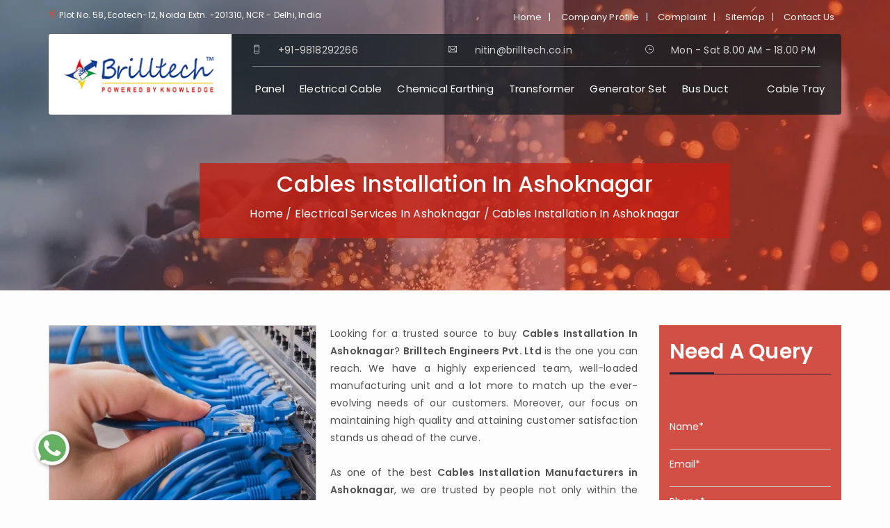

--- FILE ---
content_type: text/html; charset=UTF-8
request_url: https://www.brilltech.co.in/ashoknagar/cables-installation.htm
body_size: 12094
content:
<!DOCTYPE html>
<html lang="en">
<head>
    <meta charset="utf-8">
    <meta http-equiv="X-UA-Compatible" content="IE=edge">
    <meta name="viewport" content="width=device-width, initial-scale=1">
	<base href="https://www.brilltech.co.in/">
	<title>Cables Installation In Ashoknagar, Cables Installation Manufacturers Suppliers Ashoknagar</title>
	<meta name="keywords" content="Cables Installation in Ashoknagar, Cables Installation Manufacturers in Ashoknagar, Cables Installation Suppliers in Ashoknagar, Cables Installation in Ashoknagar, Cables Installation Manufacturer in Ashoknagar" />
	<meta name="description" content="Get Cables Installation in Ashoknagar from Cables Installation Manufacturers in Ashoknagar, Cables Installation suppliers in Ashoknagar â€“ Brilltech Engineers. Call +91- 9818292266" />
	<meta name="author" content="Brilltech Engineers Pvt. Ltd.">
		<link rel="canonical" href="https://www.brilltech.co.in/ashoknagar/cables-installation.htm"/>
		<meta name="distribution" content="global">
	<meta name="language" content="English">
	<meta name="rating" content="general">
	<meta name="ROBOTS" content="index, follow"/>
	<meta name="revisit-after" content="Daily">
	<meta name="googlebot" content="index, follow">
	<meta name="bingbot" content="index, follow">
	<link rel="shortcut icon" type="image/x-icon" href="favicon.ico">
	<link rel="stylesheet" href="https://webclickindia.co.in/smtp/css/mail.css">
	<script>
	document.write("<link rel=\"stylesheet\" href=\"brilltech/assets/css/bootstrap.css\" \/>");
	document.write("<link rel=\"stylesheet\" href=\"brilltech/assets/css/bootstrap-theme.css\" \/>");
	document.write("<link rel=\"stylesheet\" href=\"brilltech/assets/fonts/themify-icons/themify-icons.css\" \/>");
	document.write("<link rel=\"stylesheet\" href=\"brilltech/style.css\" \/>");
	document.write("<link rel=\"stylesheet\" href=\"brilltech/media-query.css\" \/>");
	document.write("<link rel=\"stylesheet\" href=\"brilltech/assets/css/menu.css\" \/>");
	document.write("<link rel=\"stylesheet\" href=\"brilltech/assets/css/color.css\" \/>");
	document.write("<link rel=\"stylesheet\" href=\"brilltech/assets/css/external-style.css\" \/>");
	document.write("<link rel=\"stylesheet\" href=\"brilltech/assets/css/widget.css\" \/>");
	document.write("<link rel=\"stylesheet\" href=\"brilltech/assets/css/responsive.css\" \/>");
	document.write("<link rel=\"stylesheet\" href=\"brilltech/assets/css/jquery.fancybox.min.css\" \/>");
	document.write("<link rel=\"stylesheet\" href=\"https://cdnjs.cloudflare.com/ajax/libs/font-awesome/4.7.0/css/font-awesome.min.css\" \/>");
	</script>
	<script>
	document.write("<script type=\"text/javascript\" src=\"brilltech/assets/scripts/jquery.js\"><\/script>");
	document.write("<script type=\"text/javascript\" src=\"brilltech/assets/scripts/modernizr.js\"><\/script>");
	document.write("<script type=\"text/javascript\" src=\"brilltech/assets/scripts/bootstrap.min.js\"><\/script>");
	</script>
	<!-- Global site tag (gtag.js) - Google Analytics -->
<script async src="https://www.googletagmanager.com/gtag/js?id=UA-61830056-1"></script>
<script>
  window.dataLayer = window.dataLayer || [];
  function gtag(){dataLayer.push(arguments);}
  gtag('js', new Date());

  gtag('config', 'UA-61830056-1');
</script>	<!-- Google tag (gtag.js) -->
<script async src="https://www.googletagmanager.com/gtag/js?id=G-ZTPKNW324G"></script>
<script>
  window.dataLayer = window.dataLayer || [];
  function gtag(){dataLayer.push(arguments);}
  gtag('js', new Date());

  gtag('config', 'G-ZTPKNW324G');
</script>
</head>
<!--   <div class="banner-fulling">
 <div class="container">
<a href="https://www.webclickindia.com/" target="_blank" title="Website Designing Company in Delhi
">
<img src="https://webclickindia.co.in/projects/one-img.jpg" alt="Website Designing Company in Delhi
" title="Website Designing Company in Delhi
">
</a>
</div>
</div>

<style type="text/css">
 .banner-fulling img{width: 100%;}
</style> -->

<body>
    <div class="wrapper">



        <header id="header" class="modern ">
            <div class="top-bar">
                <div class="container">
                    <div class="row">
                        <div class="col-lg-6 col-md-6 col-sm-6 col-xs-12">
                            <ul class="top-nav nav-left">
                                <li>
                                    <p><span class="ti-location-pin"></span> Plot No. 58, Ecotech-12, Noida Extn. -201310, NCR - Delhi, India</p>
                                </li>
                            </ul>
                        </div>
                        <div class="col-lg-6 col-md-6 col-sm-6 col-xs-12">
                            <div class="bu-social-media">
                                <ul>
                                    <li><a href="/">Home</a></li><span>|</span>
                                    <li><a href="company-profile.htm" title="Company Profile">Company Profile</a></li><span>|</span>
                                    <li><a href="complaint.htm" title="Complaint" >Complaint</a></li><span>|</span>
                                    <li><a href="sitemap.htm" title="Sitemap">Sitemap</a></li><span>|</span>
									<li><a href="contact-us.htm" title="Contact Us">Contact Us</a></li>
                                </ul>
                            </div>
                        </div>
                    </div>
                </div>
            </div>
            <div class="container">
                <div class="main-header">
                    <div class="row">
                        <div class="col-lg-3 col-md-3 col-sm-12 col-xs-12">
                            <div class="bu-logo bu-logo-dark">
                                <div class="bu-media">
                                    <figure>
                                        <a href="/" title="Brilltech Engineers Pvt. Ltd."><img src="images/brilltech-engineers-pvt-ltd-logo.png" alt="Brilltech Engineers Pvt. Ltd." title="Brilltech Engineers Pvt. Ltd."></a>
                                    </figure>
                                </div>
                            </div>
                        </div>
                        <div class="col-lg-9 col-md-9 col-sm-12 col-xs-12">
                            <div class="bu-main-nav">
                                <div class="nav-top-section">
                                    <div class="row">
                                        <div class="col-lg-4 col-md-4 col-sm-4 col-xs-12">
                                            <div class="img-holder">
                                                <figure><span class="ti-mobile"></span></figure>
                                            </div>
                                            <div class="text-holder">
                                               <p>+91-9818292266</p>
                                                
                                            </div> 
                                        </div>
                                        <div class="col-lg-4 col-md-4 col-sm-4 col-xs-12">
                                            <div class="img-holder">
                                                <figure><span class="ti-email"></span></figure>
                                            </div>
                                            <div class="text-holder">
                                                <a href="mailto:nitin@brilltech.co.in" class="text-white" title="nitin@brilltech.co.in">
                                                 <p>nitin@brilltech.co.in</p></a>
                                                
                                            </div>
                                        </div>
                                        <div class="col-lg-4 col-md-4 col-sm-4 col-xs-12">
                                            <div class="img-holder">
                                                <figure><span class="ti-time"></span></figure>
                                            </div>
                                            <div class="text-holder">
                                                <p>Mon - Sat 8.00 AM - 18.00 PM</p>
                                            </div>
                                        </div>
                                    </div>
                                </div>
                                <nav class="main-navigation">
                                    <ul>
									                                        <li class="menu-item-has-children"> <a href="ashoknagar/panels.htm" title="Panel">Panel</a>
										                                            <ul class="child-product height-child">
											                                                <li><a href="ashoknagar/lt-distribution-panel.htm" title="LT Distribution Panel">LT Distribution Panel</a></li>
												                                                <li><a href="ashoknagar/load-management-panel.htm" title="Load Management Panel">Load Management Panel</a></li>
												                                                <li><a href="ashoknagar/outdoor-power-panel.htm" title="Outdoor Power Panel">Outdoor Power Panel</a></li>
												                                                <li><a href="ashoknagar/dg-synchronization-panel.htm" title="DG Synchronization Panel">DG Synchronization Panel</a></li>
												                                                <li><a href="ashoknagar/33-kv-vcb-panel.htm" title="33 KV VCB Panel">33 KV VCB Panel</a></li>
												                                                <li><a href="ashoknagar/marshalling-panel.htm" title="Marshalling Panel">Marshalling Panel</a></li>
												                                                <li><a href="ashoknagar/main-lt-panels.htm" title="Main LT Panel">Main LT Panel</a></li>
												                                                <li><a href="ashoknagar/electrical-panel.htm" title="Electrical Panel">Electrical Panel</a></li>
												                                                <li><a href="ashoknagar/low-tension-panels.htm" title="Low Tension Panel">Low Tension Panel</a></li>
												                                                <li><a href="ashoknagar/power-control-panel.htm" title="Power Control Panel">Power Control Panel</a></li>
												                                                <li><a href="ashoknagar/process-control-panels.htm" title="Process Control Panel">Process Control Panel</a></li>
												                                                <li><a href="ashoknagar/control-panel-boards.htm" title="Control Panel Board">Control Panel Board</a></li>
												                                                <li><a href="ashoknagar/power-distribution-panels.htm" title="Power Distribution Panel">Power Distribution Panel</a></li>
												                                                <li><a href="ashoknagar/fire-panel.htm" title="Fire Panel">Fire Panel</a></li>
												                                                <li><a href="ashoknagar/acb-distribution-panel.htm" title="ACB Distribution Panel">ACB Distribution Panel</a></li>
												                                                <li><a href="ashoknagar/capacitor-panel.htm" title="Capacitor Panel">Capacitor Panel</a></li>
												                                                <li><a href="ashoknagar/medium-and-low-voltage-panels.htm" title="Medium And Low Voltage Panel">Medium And Low Voltage Panel</a></li>
												                                                <li><a href="ashoknagar/power-control-center-panel.htm" title="Power Control Center Panel">Power Control Center Panel</a></li>
												                                                <li><a href="ashoknagar/motor-control-center-panel.htm" title="Motor Control Center Panel">Motor Control Center Panel</a></li>
												                                                <li><a href="ashoknagar/mimic-panel.htm" title="Mimic Panel">Mimic Panel</a></li>
												                                                <li><a href="ashoknagar/plc-control-panel.htm" title="PLC Control Panel">PLC Control Panel</a></li>
												                                                <li><a href="ashoknagar/instrumentation-panel.htm" title="Instrumentation Panel">Instrumentation Panel</a></li>
												                                                <li><a href="ashoknagar/vfd-panel.htm" title="VFD Panel">VFD Panel</a></li>
												                                                <li><a href="ashoknagar/soft-starter-panel.htm" title="Soft Starter Panel">Soft Starter Panel</a></li>
												                                                <li><a href="ashoknagar/amf-control-panel.htm" title="AMF Control Panel">AMF Control Panel</a></li>
												                                                <li><a href="ashoknagar/synchronizing-panel.htm" title="Synchronizing Panel">Synchronizing Panel</a></li>
												                                                <li><a href="ashoknagar/11-kv-vcb-panel.htm" title="11 KV VCB Panel">11 KV VCB Panel</a></li>
												                                                <li><a href="ashoknagar/ht-panel.htm" title="HT Panel">HT Panel</a></li>
												                                                <li><a href="ashoknagar/feeder-pillar-panel.htm" title="Feeder Pillar Panel">Feeder Pillar Panel</a></li>
												                                            </ul>
                                        </li>
                                                                             <li class="menu-item-has-children"> <a href="ashoknagar/electrical-cables.htm" title="Electrical Cable">Electrical Cable</a>
										                                            <ul class="child-product height-child">
											                                                <li><a href="ashoknagar/cables.htm" title="Cable">Cable</a></li>
												                                                <li><a href="ashoknagar/xlpe-cables.htm" title="XLPE Cable">XLPE Cable</a></li>
												                                                <li><a href="ashoknagar/ht-cables.htm" title="HT Cable">HT Cable</a></li>
												                                                <li><a href="ashoknagar/lt-cables.htm" title="LT Cable">LT Cable</a></li>
												                                                <li><a href="ashoknagar/frls-wires.htm" title="FRLS Wire">FRLS Wire</a></li>
												                                                <li><a href="ashoknagar/telephone-cable.htm" title="Telephone Cable">Telephone Cable</a></li>
												                                                <li><a href="ashoknagar/house-wire.htm" title="House Wire">House Wire</a></li>
												                                                <li><a href="ashoknagar/instrumentation-cable.htm" title="Instrumentation Cable">Instrumentation Cable</a></li>
												                                                <li><a href="ashoknagar/submersible-cable.htm" title="Submersible Cable">Submersible Cable</a></li>
												                                                <li><a href="ashoknagar/thermocouple-cable.htm" title="Thermocouple Cable">Thermocouple Cable</a></li>
												                                                <li><a href="ashoknagar/control-cable.htm" title="Control Cable">Control Cable</a></li>
												                                                <li><a href="ashoknagar/copper-wires.htm" title="Copper Wire">Copper Wire</a></li>
												                                                <li><a href="ashoknagar/electric-cables.htm" title="Electric Cable">Electric Cable</a></li>
												                                                <li><a href="ashoknagar/lt-control-cables.htm" title="LT Control Cable">LT Control Cable</a></li>
												                                                <li><a href="ashoknagar/mining-cables.htm" title="Mining Cable">Mining Cable</a></li>
												                                            </ul>
                                        </li>
                                                                             <li class="menu-item-has-children"> <a href="ashoknagar/chemical-earthing.htm" title="Chemical Earthing">Chemical Earthing</a>
										                                            <ul class="child-product height-child">
											                                                <li><a href="ashoknagar/gi-earthing-strip.htm" title="GI Earthing Strip">GI Earthing Strip</a></li>
												                                                <li><a href="ashoknagar/copper-earthing-strip.htm" title="Copper Earthing Strip">Copper Earthing Strip</a></li>
												                                                <li><a href="ashoknagar/conventional-earthing.htm" title="Conventional Earthing">Conventional Earthing</a></li>
												                                                <li><a href="ashoknagar/earthing-solutions.htm" title="Earthing Solutions">Earthing Solutions</a></li>
												                                                <li><a href="ashoknagar/chemical-earthing-electrode.htm" title="Chemical Earthing Electrode">Chemical Earthing Electrode</a></li>
												                                                <li><a href="ashoknagar/lightning-arrester.htm" title="Lightning Arrester">Lightning Arrester</a></li>
												                                                <li><a href="ashoknagar/lightning-protection.htm" title="Lightning Protection">Lightning Protection</a></li>
												                                                <li><a href="ashoknagar/rising-mains.htm" title="Rising Mains">Rising Mains</a></li>
												                                                <li><a href="ashoknagar/meter-board.htm" title="Meter Board">Meter Board</a></li>
												                                                <li><a href="ashoknagar/sub-stations.htm" title="Sub Stations">Sub Stations</a></li>
												                                                <li><a href="ashoknagar/package-substation.htm" title="Package Substation">Package Substation</a></li>
												                                                <li><a href="ashoknagar/unitized-substations.htm" title="Unitized Substations">Unitized Substations</a></li>
												                                                <li><a href="ashoknagar/switchyards-substation.htm" title="Switchyards Substation">Switchyards Substation</a></li>
												                                                <li><a href="ashoknagar/solar-power-plants.htm" title="Solar Power Plants">Solar Power Plants</a></li>
												                                                <li><a href="ashoknagar/11-kv-pss.htm" title="11 KV PSS">11 KV PSS</a></li>
												                                                <li><a href="ashoknagar/22-kv-pss.htm" title="22 KV PSS">22 KV PSS</a></li>
												                                                <li><a href="ashoknagar/33-kv-pss.htm" title="33 KV PSS">33 KV PSS</a></li>
												                                                <li><a href="ashoknagar/mobile-substation.htm" title="Mobile Substation">Mobile Substation</a></li>
												                                            </ul>
                                        </li>
                                                                             <li class="menu-item-has-children"> <a href="ashoknagar/transformers.htm" title="Transformer">Transformer</a>
										                                            <ul class="child-product height-child">
											                                                <li><a href="ashoknagar/electrical-transformers.htm" title="Electrical Transformer">Electrical Transformer</a></li>
												                                                <li><a href="ashoknagar/oil-filled-transformer.htm" title="Oil Filled Transformer">Oil Filled Transformer</a></li>
												                                                <li><a href="ashoknagar/dry-type-transformers.htm" title="Dry Type Transformer">Dry Type Transformer</a></li>
												                                                <li><a href="ashoknagar/distribution-transformer.htm" title="Distribution Transformer">Distribution Transformer</a></li>
												                                                <li><a href="ashoknagar/power-transformer.htm" title="Power Transformer">Power Transformer</a></li>
												                                                <li><a href="ashoknagar/isolation-transformer.htm" title="Isolation Transformer">Isolation Transformer</a></li>
												                                                <li><a href="ashoknagar/amorphous-transformer.htm" title="Amorphous Transformer">Amorphous Transformer</a></li>
												                                                <li><a href="ashoknagar/converter-transformer.htm" title="Converter Transformer">Converter Transformer</a></li>
												                                                <li><a href="ashoknagar/furnace-transformer.htm" title="Furnace Transformer">Furnace Transformer</a></li>
												                                                <li><a href="ashoknagar/cast-resin-transformers.htm" title="Cast Resin Transformer">Cast Resin Transformer</a></li>
												                                                <li><a href="ashoknagar/current-transformers.htm" title="Current Transformer">Current Transformer</a></li>
												                                                <li><a href="ashoknagar/electrical-power-transformers.htm" title="Electrical Power Transformer">Electrical Power Transformer</a></li>
												                                                <li><a href="ashoknagar/power-distribution-transformers.htm" title="Power Distribution Transformer">Power Distribution Transformer</a></li>
												                                                <li><a href="ashoknagar/potential-transformer.htm" title="Potential Transformer">Potential Transformer</a></li>
												                                            </ul>
                                        </li>
                                                                             <li class="menu-item-has-children"> <a href="ashoknagar/generator-set.htm" title="Generator Set">Generator Set</a>
										                                            <ul class="child-product ">
											                                                <li><a href="ashoknagar/diesel-generator-set.htm" title="Diesel Generator set">Diesel Generator set</a></li>
												                                                <li><a href="ashoknagar/silent-diesel-generator.htm" title="Silent Diesel Generator">Silent Diesel Generator</a></li>
												                                                <li><a href="ashoknagar/gas-generator-set.htm" title="Gas Generator Set">Gas Generator Set</a></li>
												                                                <li><a href="ashoknagar/mobile-generator.htm" title="Mobile Generator">Mobile Generator</a></li>
												                                                <li><a href="ashoknagar/power-generator.htm" title="Power Generator">Power Generator</a></li>
												                                            </ul>
                                        </li>
                                                                             <li class="menu-item-has-children"> <a href="ashoknagar/bus-duct.htm" title="Bus Duct">Bus Duct</a>
										                                            <ul class="child-product ">
											                                                <li><a href="ashoknagar/plug-in-bus-duct.htm" title="Plug in Bus Duct">Plug in Bus Duct</a></li>
												                                                <li><a href="ashoknagar/segregated-bus-duct.htm" title="Segregated Bus Duct">Segregated Bus Duct</a></li>
												                                                <li><a href="ashoknagar/isolated-phase-bus-duct.htm" title="Isolated Phase Bus Duct">Isolated Phase Bus Duct</a></li>
												                                                <li><a href="ashoknagar/cable-bus-duct.htm" title="Cable Bus Duct">Cable Bus Duct</a></li>
												                                                <li><a href="ashoknagar/sandwich-bus-duct.htm" title="Sandwich Bus Duct">Sandwich Bus Duct</a></li>
												                                                <li><a href="ashoknagar/11-kv-bus-duct.htm" title="11 KV Bus Duct">11 KV Bus Duct</a></li>
												                                                <li><a href="ashoknagar/33-kv-bus-ducts.htm" title="33 KV Bus Duct">33 KV Bus Duct</a></li>
												                                            </ul>
                                        </li>
                                                                             <li class="menu-item-has-children"> <a href="ashoknagar/cable-trays.htm" title="Cable Tray">Cable Tray</a>
										                                            <ul class=" ">
											                                                <li><a href="ashoknagar/galvanized-cable-tray.htm" title="Galvanized Cable Tray">Galvanized Cable Tray</a></li>
												                                                <li><a href="ashoknagar/ladder-cable-tray.htm" title="Ladder Cable Tray">Ladder Cable Tray</a></li>
												                                                <li><a href="ashoknagar/perforated-cable-tray.htm" title="Perforated Cable Tray">Perforated Cable Tray</a></li>
												                                                <li><a href="ashoknagar/race-ways.htm" title="Race Way">Race Way</a></li>
												                                            </ul>
                                        </li>
                                        
                                    </ul>
                                </nav>
                            </div>
                        </div>
                    </div>
                </div>
            </div>
        </header><div class="page-section">
   <div class="header-banner">
      <div class="common-banner">
         <div class="container">
            <div class="manage-braedcumb">
               <h1>Cables Installation In Ashoknagar</h1>
               <ul>
                  <li><a href="/" title="Home">Home</a></li>
                  <li>/</li>
				   				  <li><a href="ashoknagar/electrical-services.htm" title="Electrical Services In Ashoknagar">Electrical Services In Ashoknagar</a></li>
                  <li>/</li>
				                    <li>Cables Installation In Ashoknagar</li>
               </ul>
            </div>
         </div>
      </div>
   </div>
</div>
<section class="products-details">
   <div class="container">
      <div class="row">
         <div class="col-lg-9 col-md-9 col-sm-9 col-xs-12 details-product">
                        <div class="cover-product detail-last">
               <div class="zoom-effect">
                  <img src="images/products/img-cables-installation.jpg" alt="Cables Installation In Ashoknagar>" title="Cables Installation In Ashoknagar" class="image-zoom">
                  <div class="overlay-zoom">
                     <div class="text-zoom"></div>
                  </div>
               </div>
            </div>
                        <div class="cover-product-this">
              	<p style="text-align:justify">Looking for a trusted source to buy <strong>Cables Installation In Ashoknagar</strong>? <strong>Brilltech Engineers Pvt. Ltd</strong> is the one you can reach. We have a highly experienced team, well-loaded manufacturing unit and a lot more to match up the ever-evolving needs of our customers. Moreover, our focus on maintaining high quality and attaining customer satisfaction stands us ahead of the curve.<br />
<br />
As one of the best <strong>Cables Installation Manufacturers in Ashoknagar</strong>, we are trusted by people not only within the boundaries but even beyond that. Our custom-based products are able to match up your distinct needs. Our products are known for their sustainable performance and all the other features that it offers.<br />
<br />
Being one of the paramount <strong>Cables Installation Exporters and Suppliers in Ashoknagar</strong>, we are not only here for delivering the best quality, but also delivering it at the right time. So, send us your enquiry or call now to place your order with us.</p>
 
            </div>
         </div>
         <div class="col-lg-3 col-md-3 col-sm-3 col-xs-12 form-side">
            <div class="form-contact-color" id="innerenquiry-form">
   <p>Need A Query</p>
   <img src="brilltech/assets/images/under-form.png" alt="Brilltech Engineers Pvt. Ltd." title="Brilltech Engineers Pvt. Ltd.">
   <div class="under-form">
	  <form action="enquiries/add" method="post">
	  <p id="innersuccessmsg"></p>
<div class="overlaysan"></div>
	  <input type="hidden" name="enquiry_for" value="Enquiry For Contact Us">
		<input type="hidden" name="page_url" value="https://www.brilltech.co.in/ashoknagar/cables-installation.htm">
		 <div class="query-form-field">
			<input type="text" name="name" placeholder="Name*" required="">
		 </div>
		 <div class="query-form-field">
			<input type="email" name="email" placeholder="Email*" required="">
		 </div>
		 <div class="query-form-field">
			<input type="text" name="mobile" onkeypress="return event.charCode >= 48 &amp;&amp; event.charCode <= 57 || event.charCode == 43" maxlength="15" placeholder="Phone*" required="">
		 </div>
		 <div class="query-form-field">
			<input type="text" name="address" placeholder="Address">
		 </div>
		 <div class="query-form-field">
			<textarea name="message" placeholder="Message"></textarea>
		 </div>
		 <div class="query-form-field-btn">
			<input type="submit" name="submit" value="submit"> 
		 </div>
	  </form>
   </div>
</div>         </div>
      </div>
   </div>
</section>




<section>
    <div class="page-section pt-60 pb-60 section-bg-2">
                <div class="container">
                    <div class="row">
                        <div class="col-lg-6 col-md-6 col-sm-12 col-xs-12">
                            <div class="row">
                                <div class="col-lg-12 col-md-12 col-sm-12 col-xs-12">
                                    <p style="text-align:justify">If you are looking for premium quality Cables Installation In Ashoknagar that gives you excellent performance, then you are on the right page. Brilltech Engineers Pvt. Ltd. is one of the eminent Cables Installation Manufacturers In Ashoknagar that deals in a wide array of Cables Installation with different specifications. We have an in-house manufacturing unit where we design products with utmost precision. We use cut-edge tools and modern machinery to manufacture premium quality Electrical Panels, LT Distribution Panels, Cable Bus Ducts, Power Generators, and Electrical Transformers in Ashoknagar. We supply genuine grade Cables Installation in <a href="https://www.brilltech.co.in/guwahati/cables-installation.htm">Guwahati</a>,&nbsp;<a href="https://www.brilltech.co.in/belagavi/cables-installation.htm">Belagavi</a>,&nbsp;<a href="https://www.brilltech.co.in/champhai/cables-installation.htm">Champhai</a>. Our highly trained and experienced professionals never mind working beyond boundaries in bringing safe and precise Cables Installation In Ashoknagar.</p>

<h2>Electrical Panel</h2>

<p style="text-align:justify">An electrical panel is a box made up of metal and has a door. You&rsquo;ll find all your home&rsquo;s breaker switches in this panel. It shuts off automatically when more current run through them. If you are looking for Electrical Panel, we have LT Distribution Panel, Load Management Panel, Outdoor Power Panel, Marshalling Panel, and Power Control Panel In Ashoknagar. So get in touch with us for your Panel need.</p>

<h3>Electrical Cable</h3>

<p style="text-align:justify">An electrical cable is a current-carrying assembly of wires that runs side by side and are bonded and twisted. They are used to carry current. We, one of the leading Electrical Cable Manufacturers In Ashoknagar,&nbsp; offer you top-quality Electrical Cable In <a href="https://www.brilltech.co.in/lakshadweep/cables-installation.htm">Lakshadweep</a>,&nbsp;<a href="https://www.brilltech.co.in/madurai/cables-installation.htm">Madurai</a>,&nbsp;<a href="https://www.brilltech.co.in/raichur/cables-installation.htm">Raichur</a>.</p>

<h4>Chemical Earthing</h4>

<p style="text-align:justify">Chemical Earthing is a traditional earthing system that improves the condition of the soil and decreases soil resistivity. If you once installed, Chemical Earthing can serve for years and years. If you are looking for Chemical Earthing In Ashoknagar, we are here to help you by delivering the best GI Earthing Strip, Copper Earthing Strip, Conventional Earthing, and Maintenance Free Earthing in Ashoknagar for you.</p>

<h3 style="text-align:justify">Transformer</h3>

<p style="text-align:justify">The transformer is an electrical device. It is designed to transfer electrical energy from one electrical circuit to another, either stepping up or down the voltage. So get the best quality Cables Installation In <a href="https://www.brilltech.co.in/ramgarh/cables-installation.htm">Ramgarh</a>,&nbsp;<a href="https://www.brilltech.co.in/gautam-buddha-nagar/cables-installation.htm">Gautam Buddha Nagar</a>,&nbsp;<a href="https://www.brilltech.co.in/norwich/cables-installation.htm">Norwich</a> from us in a call. We, one of the reliable Transformer Manufacturers In Ashoknagar, are here for you.</p>

<h3 style="text-align:justify">Generator Set</h3>

<p style="text-align:justify">The generator set is a combination of generator and engine. It is an engine that drives the generator, and supply power is used to run other equipment. We offer Diesel Generator Set, Silent Generator Set, Gas Generator Set, Mobile Generator set and Power Generator Set In Ashoknagar that is easy to install, so make your order from us now.</p>

<h3 style="text-align:justify">Bus-Duct</h3>

<p style="text-align:justify">Bus-Duct is a sheet metal duct in the electric power distribution and is used to conduct electricity to power cables or cable buses in commercial and industrial settings. We, one of the Bus-Duct Manufacturers In Ashoknagar, are here to customize them according to your requirement. So for Bus-Duct in <a href="https://www.brilltech.co.in/darrang/cables-installation.htm">Darrang</a>,&nbsp;<a href="https://www.brilltech.co.in/pulwama/cables-installation.htm">Pulwama</a>,&nbsp;<a href="https://www.brilltech.co.in/burkina-faso/cables-installation.htm">Burkina Faso</a>, we are a one-stop station for you.</p>

<h3 style="text-align:justify">Cable-Tray</h3>

<p style="text-align:justify">A cable tray is an assembly of units that have associated fittings that form a rigid structural system. It is used for securely fastening or supporting cables. Whether you want Galvanized Cable Tray, Ladder Cable Tray, Perforated Cable tray, and Race Ways, we have all of them under a roof. So rely on us for the best quality Cable-Tray In Ashoknagar.</p>
                            </div>
                            </div>
                        </div> 
                        <div class="col-lg-6 col-md-6 col-sm-6 col-xs-6">
                            <div class="row">
                                <div class="col-lg-12 col-md-12 col-sm-12 col-xs-12 mb-40">
                                    <div class="section-heading">
                                        <span>Customer FAQ’s</span></div>
                                </div>
                                <div class="col-lg-12 col-md-12 col-sm-12 col-xs-12">
                                    <div class="bu-text">
                                        <p>Our customers have so many questions in their mind and here we tried our best to answer the most common ones.</p>
                                    </div>
                                    <div class="faq-area">
                                        <div class="faq panel-group " id="faq_2848769">
                                                                                        <div class="panel">
                                                <div class="panel-heading"> <strong class="panel-title"> <a class="collapsed" data-toggle="collapse" data-parent="#faq_2848769" href="#collapse2" aria-expanded="false">What is your company profile? </a> </strong></div>
                                                <div id="collapse2" class="panel-collapse collapse in" aria-expanded="false" role="button">
                                                    <div class="panel-body no-border">
                                                        <p style="text-align:justify">Established in 2007, Brilltech Engineers Pvt. Ltd. is excellently dealing in a huge array of Panels, Electrical Cables, Chemical Earthing, Transformers, Generator Sets, Bus Ducts, and Cable Trays. An ISO 9001:2008 certified company is involved in the business of manufacturing, suppling and exporting of the entire range. Mr. Nitin Pratap Singh is the honorable Chairman, whose endeavors have made the company competent to serve some major clients like Godrej, Park Plaza Hotels &amp; Resorts, RG Group, Shapoorji Pallonji, Tata Housing, Honda, British Council, Hero, Jaquar, Samsung, Bosch, and many more.</p>
                                                    </div>
                                                </div>
                                            </div>
                                                                                        <div class="panel">
                                                <div class="panel-heading"> <strong class="panel-title"> <a class="collapsed" data-toggle="collapse" data-parent="#faq_2848769" href="#collapse3" aria-expanded="false">What makes Brilltech Engineers Pvt. Ltd. Cables Installation standout from the crowd? </a> </strong></div>
                                                <div id="collapse3" class="panel-collapse collapse " aria-expanded="false" role="button">
                                                    <div class="panel-body no-border">
                                                        <p style="text-align:justify"><span style="font-size:11.0pt"><span style="font-family:&quot;Calibri&quot;,&quot;sans-serif&quot;">The commitment to quality and technical competence is something that make Brilltech Engineers Pvt. Ltd. Cables Installation standout from the crowd. The company is also appreciated for its product design and around-the-clock-support. Professionals are appointed to meet your queries.</span></span></p>
                                                    </div>
                                                </div>
                                            </div>
                                                                                        <div class="panel">
                                                <div class="panel-heading"> <strong class="panel-title"> <a class="collapsed" data-toggle="collapse" data-parent="#faq_2848769" href="#collapse4" aria-expanded="false">What are the different types of products Brilltech deals in? </a> </strong></div>
                                                <div id="collapse4" class="panel-collapse collapse " aria-expanded="false" role="button">
                                                    <div class="panel-body no-border">
                                                        <p style="text-align:justify">The product range offered by Brilltech Engineers Pvt. Ltd. is very huge and vast. The company deals in all types of Panels, Electrical Cables, Bus Ducts, and Cable Trays. In addition to this, the company also specializes in the dealing of Transformers, Generator Sets, and Chemical Earthing Solutions.</p>
                                                    </div>
                                                </div>
                                            </div>
                                                                                        <div class="panel">
                                                <div class="panel-heading"> <strong class="panel-title"> <a class="collapsed" data-toggle="collapse" data-parent="#faq_2848769" href="#collapse5" aria-expanded="false">How to buy Cables Installation from Brilltech Engineers Pvt. Ltd.? </a> </strong></div>
                                                <div id="collapse5" class="panel-collapse collapse " aria-expanded="false" role="button">
                                                    <div class="panel-body no-border">
                                                        <p style="text-align:justify"><span style="font-size:11pt"><span style="font-family:Calibri,&quot;sans-serif&quot;">You can reach us at Plot No. 58, Ecotech-12, Noida Extension. -201310, NCR - Delhi, India. Also, you can fill the enquiry form available on the website to buy the Cables Installation.</span></span></p>
                                                    </div>
                                                </div>
                                            </div>
                                                                                        <div class="panel">
                                                <div class="panel-heading"> <strong class="panel-title"> <a class="collapsed" data-toggle="collapse" data-parent="#faq_2848769" href="#collapse6" aria-expanded="false">Do you have an in-house manufacturing unit for Cables Installation? </a> </strong></div>
                                                <div id="collapse6" class="panel-collapse collapse " aria-expanded="false" role="button">
                                                    <div class="panel-body no-border">
                                                        <p style="text-align:justify">The state-of-the-art infrastructure includes a well-equipped in-house manufacturing unit, which is backed with modern machines and technology. Thus, Brilltech Engineers Pvt. Ltd. is praised for delivering Cables Installation&nbsp;that comply with the international quality standards.</p>
                                                    </div>
                                                </div>
                                            </div>
                                                                                        <div class="panel">
                                                <div class="panel-heading"> <strong class="panel-title"> <a class="collapsed" data-toggle="collapse" data-parent="#faq_2848769" href="#collapse7" aria-expanded="false">How can we complaint about any fault in Cables Installation or the after services offered? </a> </strong></div>
                                                <div id="collapse7" class="panel-collapse collapse " aria-expanded="false" role="button">
                                                    <div class="panel-body no-border">
                                                        <p style="text-align:justify">Although, Brilltech Engineers Pvt. Ltd. is praised to deliver defect-free Cables Installation and quality services, there could be chances that you find some complain. You can place the complaint regarding the same <a href="https://www.brilltech.co.in/complaint.htm">here</a>.</p>
                                                    </div>
                                                </div>
                                            </div>
                                                                                        <div class="panel">
                                                <div class="panel-heading"> <strong class="panel-title"> <a class="collapsed" data-toggle="collapse" data-parent="#faq_2848769" href="#collapse8" aria-expanded="false">Does Brilltech has a customer support service? </a> </strong></div>
                                                <div id="collapse8" class="panel-collapse collapse " aria-expanded="false" role="button">
                                                    <div class="panel-body no-border">
                                                        <p style="text-align:justify">You can make your query by simply filling the query form on the <a href="https://www.brilltech.co.in/contact-us.htm">Contact Us</a> page. You can call on +91-9818292266, +91-9870573334, +91-9870573335, on Mon - Sat 8:00 AM - 6:00 PM. You can also drop an email at <a href="mailto:nitin@brilltech.co.in">nitin@brilltech.co.in</a>. Apart from that, you can also <a href="https://api.whatsapp.com/send?phone=919818292266&amp;text=Hello%20Brilltech%20%20would%20like%20to%20know%20more%20details%20about%20your%20products%2C%20Please%20send%20more%20details." target="_blank">WhatsApp</a> us about your query.</p>
                                                    </div>
                                                </div>
                                            </div>
                                                                                        <div class="panel">
                                                <div class="panel-heading"> <strong class="panel-title"> <a class="collapsed" data-toggle="collapse" data-parent="#faq_2848769" href="#collapse9" aria-expanded="false">What quality makes you the best Cables Installation manufacturers? </a> </strong></div>
                                                <div id="collapse9" class="panel-collapse collapse " aria-expanded="false" role="button">
                                                    <div class="panel-body no-border">
                                                        <p style="text-align:justify">We have carved a niche as one amidst the top-notch Cables Installation manufacturers in India. The Cables Installation is manufactured as per the international quality guidelines complying to ISO certification. Along with this, the team of experts is also appointed to help with the after sales services. with dedication and customer centric approach we have accomplished more than 900 plus projects and received support from more than 500 satisfied clients.</p>
                                                    </div>
                                                </div>
                                            </div>
                                                                                    </div>
                                    </div>
                                </div>
                            </div>
                        </div>
                    </div>
                </div>
            </div>
</section>

<style>
   .for_content-details span {
    background: #fff !important;
    color: #514d4c !important;
    font-size: 16px !important;
    display: -webkit-inline-box !important;
    padding: 0 !important;
}
.for_content-details span a{
   display: block !important;
       font-size: 14px !important;
       color: #e04647 !important;
}
.for_content-details h5{
    font-size: 20px !important;
    background: #d14f44;
    color: white;
    padding: 0px 8px;
}
</style>

<footer id="footer">
	<div class="bu-footer-widgets">
		<div class="container">
			<div class="row">
				<div class="col-lg-3 col-md-3 col-sm-6 col-xs-12">
					<div class="widget widget-text">
						<div class="widget-section-title">
							<p class="widget-heading-1 foot-par">Get in Touch</p></div>
						<ul>
							<li> <span class="ti-mobile"></span>
							<a href="tel:+91-9818292266" class="hk-hide" title="+91-9818292266"><p class="bu-color widget-font-size-1">+91-9818292266</p></a>
								
							</li>
							<li> <span class="ti-location-pin"></span>
								<p>Plot No. 58, Ecotech-12, Noida Extn. -201310, NCR - Delhi, India</p>
							</li>
							<li> <span class="ti-email"></span>
								<p><a href="mailto:nitin@brilltech.co.in" title="nitin@brilltech.co.in">nitin@brilltech.co.in</a></p>
							</li>
							<li> <span class="ti-world"></span>
								<p><a href="https://www.brilltech.co.in" target="_blank">www.brilltech.co.in</a></p>
							</li>
						</ul>
					</div>
				</div>
				<div class="col-lg-3 col-md-3 col-sm-6 col-xs-12">
					<div class="widget widget-categores">
						<div class="widget-section-title">
							<p class="widget-heading-1 foot-par">Quick Links</p></div>
						<ul>
							<li><a href="/" title="Home">Home</a></li>
							<li><a href="company-profile.htm" title="Company Profile">Company Profile</a></li>
							<li><a href="our-presence.htm" title="Our Presence">Our Presence</a></li>
							<li><a href="contact-us.htm" title="Contact Us">Contact Us</a></li>
							<li><a href="sitemap.htm" title="Sitemap">Sitemap</a></li>
							<li><a href="our-website.htm" target="_blank" title="Website">Our Websites</a></li>

						</ul>
					</div>
				</div>
				<div class="col-lg-3 col-md-3 col-sm-6 col-xs-12">
					<div class="widget widget-useful-links">
						<div class="widget-section-title">
							<p class="widget-heading-1 foot-par">Our Products</p></div>
						<ul>
														<li><a href="panels.htm" title="Panel">Panel</a></li>
														<li><a href="electrical-cables.htm" title="Electrical Cable">Electrical Cable</a></li>
														<li><a href="chemical-earthing.htm" title="Chemical Earthing">Chemical Earthing</a></li>
														<li><a href="transformers.htm" title="Transformer">Transformer</a></li>
														<li><a href="generator-set.htm" title="Generator Set">Generator Set</a></li>
														<li><a href="bus-duct.htm" title="Bus Duct">Bus Duct</a></li>
														<li><a href="cable-trays.htm" title="Cable Tray">Cable Tray</a></li>
													</ul>
					</div>
				</div>
				<div class="col-lg-3 col-md-3 col-sm-6 col-xs-12">
					<div class="widget widget-news-letter">
						<div class="widget-section-title">
							<p class="widget-heading-1 foot-par">About Us</p></div>
						<p style="text-align:justify;">In 2007, The Cornerstone Of An Innovative Value-Driven Company - Brilltech Engineers Pvt. Ltd. , Was Laid Under The Supervision Of The Honorable Chairman Mr. Nitin Pratap Singh. With Customers Centric Approach, The Company Caters To Its Clients With A Huge Assortment Of Products That Includes Electrical Panels, Package Substation...</p>
					</div>
				</div>
			</div>
		</div>
	</div>
	<div class="container">
		<div class="row">
			<div class="col-lg-12 col-md-12 col-sm-12 col-xs-12">
				<div class="bu-footer-logo-holder center">
					<div class="bu-footer-nav">
						<div class="footer-nav"> Copyright © 2026 Brilltech | All Rights Reserved . Website Designed &amp; SEO By Webclick® Digital Pvt. Ltd. <strong><a href="http://www.webclickindia.com" target="_blank" title="Website Designing Company">Website Designing Company</a></strong></div>
					</div>
				</div>
			</div>
		</div>
	</div>
</footer>
</div>

<div class="under-link-hidden">
<ul class="hidden-links">
<li><a href="https://www.kidzlet.com/">Playground Climber</a></li>
<li><a href="https://www.kidzlet.com/playground-slide.html">Playground Slide</a></li>
<li><a href="https://www.kidzlet.com/playground-seesaw.html">Playground Seesaw</a></li>
<li><a href="https://www.kidzlet.com/outdoor-swing-sets.html">Playground Swing</a></li>
<li><a href="https://www.kidzlet.com/">Outdoor Playground Equipment</a></li>
<li><a href="https://www.kidzlet.com/epdm-flooring.html">EPDM Flooring</a></li>
</ul>

<style>
ul.hidden-links{display: none;}
</style>
</div>

<script src="https://code.jquery.com/jquery-1.12.3.min.js"></script> 
<script>
document.write("<script type=\"text/javascript\" src=\"brilltech/assets/scripts/menu.js\"><\/script>");
document.write("<script type=\"text/javascript\" src=\"brilltech/assets/scripts/slick.js\"><\/script>");
document.write("<script type=\"text/javascript\" src=\"brilltech/assets/scripts/parallax/parallax.js\"><\/script>");
document.write("<script type=\"text/javascript\" src=\"brilltech/assets/scripts/counter.js\"><\/script>");
document.write("<script type=\"text/javascript\" src=\"brilltech/assets/scripts/jquery.fitvids.js\"><\/script>");
document.write("<script type=\"text/javascript\" src=\"brilltech/assets/scripts/ekko-lightbox.js\"><\/script>");
document.write("<script type=\"text/javascript\" src=\"brilltech/assets/scripts/functions.js\"><\/script>");
document.write("<script type=\"text/javascript\" src=\"brilltech/assets/scripts/jquery.fancybox.min.js\"><\/script>");
</script>
<script src="https://webclickindia.co.in/smtp/js/mail.js"></script>
<div class="whats-app-icon">
<a href="https://api.whatsapp.com/send?phone=919818292266&amp
text=Hello%20Brilltech%20%20would%20like%20to%20know%20more%20details%20about%20your%20products%2C%20Please%20send%20more%20details." target="_blank"><img src="brilltech/assets/images/whats-app-icon.png" alt="Whatsapp" title="Whatsapp"></a>
</div>
</body>
</html>